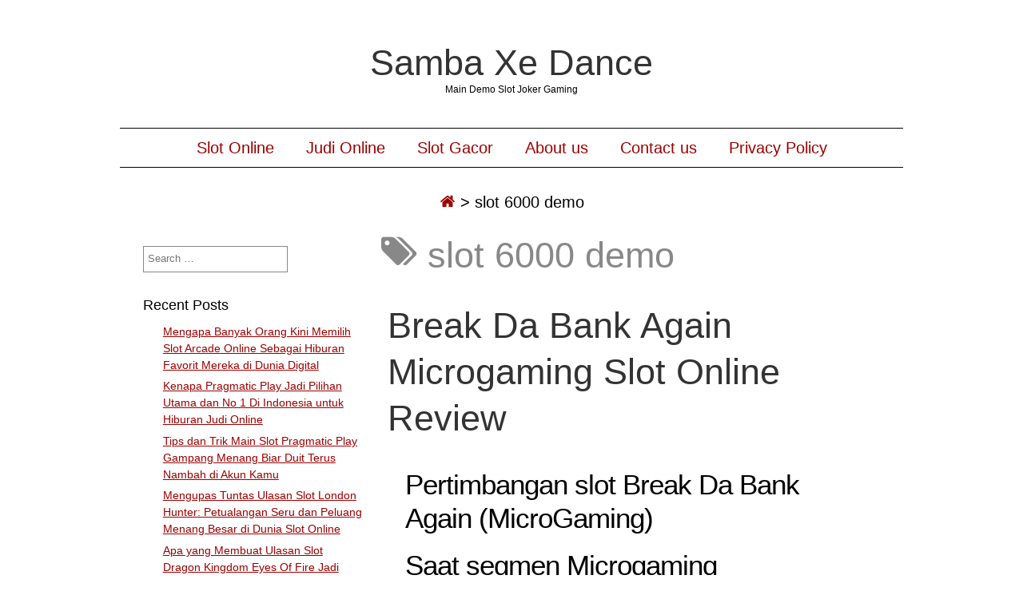

--- FILE ---
content_type: text/html; charset=UTF-8
request_url: https://sambaxedance.com/tag/slot-6000-demo/
body_size: 9578
content:
<!DOCTYPE html><html lang="en-US" class="no-js"><head><meta name="viewport" content="width=device-width,initial-scale=1"><meta name="description" content="Main Demo Slot Joker Gaming" /><meta http-equiv="content-type" content="text/html; charset=UTF-8" /><link rel="profile" href="https://gmpg.org/xfn/11" /><meta name='robots' content='index, follow, max-image-preview:large, max-snippet:-1, max-video-preview:-1' /><title>slot 6000 demo Archives - Samba Xe Dance</title><link rel="canonical" href="https://sambaxedance.com/tag/slot-6000-demo/" /><meta property="og:locale" content="en_US" /><meta property="og:type" content="article" /><meta property="og:title" content="slot 6000 demo Archives - Samba Xe Dance" /><meta property="og:url" content="https://sambaxedance.com/tag/slot-6000-demo/" /><meta property="og:site_name" content="Samba Xe Dance" /><meta name="twitter:card" content="summary_large_image" /> <script type="application/ld+json" class="yoast-schema-graph">{"@context":"https://schema.org","@graph":[{"@type":"CollectionPage","@id":"https://sambaxedance.com/tag/slot-6000-demo/","url":"https://sambaxedance.com/tag/slot-6000-demo/","name":"slot 6000 demo Archives - Samba Xe Dance","isPartOf":{"@id":"https://sambaxedance.com/#website"},"breadcrumb":{"@id":"https://sambaxedance.com/tag/slot-6000-demo/#breadcrumb"},"inLanguage":"en-US"},{"@type":"BreadcrumbList","@id":"https://sambaxedance.com/tag/slot-6000-demo/#breadcrumb","itemListElement":[{"@type":"ListItem","position":1,"name":"Home","item":"https://sambaxedance.com/"},{"@type":"ListItem","position":2,"name":"slot 6000 demo"}]},{"@type":"WebSite","@id":"https://sambaxedance.com/#website","url":"https://sambaxedance.com/","name":"Samba Xe Dance","description":"Main Demo Slot Joker Gaming","potentialAction":[{"@type":"SearchAction","target":{"@type":"EntryPoint","urlTemplate":"https://sambaxedance.com/?s={search_term_string}"},"query-input":{"@type":"PropertyValueSpecification","valueRequired":true,"valueName":"search_term_string"}}],"inLanguage":"en-US"}]}</script> <link rel="alternate" type="application/rss+xml" title="Samba Xe Dance &raquo; Feed" href="https://sambaxedance.com/feed/" /><link rel="alternate" type="application/rss+xml" title="Samba Xe Dance &raquo; Comments Feed" href="https://sambaxedance.com/comments/feed/" /><link rel="alternate" type="application/rss+xml" title="Samba Xe Dance &raquo; slot 6000 demo Tag Feed" href="https://sambaxedance.com/tag/slot-6000-demo/feed/" /><style id='wp-img-auto-sizes-contain-inline-css' type='text/css'>img:is([sizes=auto i],[sizes^="auto," i]){contain-intrinsic-size:3000px 1500px}
/*# sourceURL=wp-img-auto-sizes-contain-inline-css */</style><link data-optimized="2" rel="stylesheet" href="https://sambaxedance.com/wp-content/litespeed/css/73cdccad618dd300225ae8f36eb33e05.css?ver=eb8b2" /><style id='global-styles-inline-css' type='text/css'>:root{--wp--preset--aspect-ratio--square: 1;--wp--preset--aspect-ratio--4-3: 4/3;--wp--preset--aspect-ratio--3-4: 3/4;--wp--preset--aspect-ratio--3-2: 3/2;--wp--preset--aspect-ratio--2-3: 2/3;--wp--preset--aspect-ratio--16-9: 16/9;--wp--preset--aspect-ratio--9-16: 9/16;--wp--preset--color--black: #000000;--wp--preset--color--cyan-bluish-gray: #abb8c3;--wp--preset--color--white: #ffffff;--wp--preset--color--pale-pink: #f78da7;--wp--preset--color--vivid-red: #cf2e2e;--wp--preset--color--luminous-vivid-orange: #ff6900;--wp--preset--color--luminous-vivid-amber: #fcb900;--wp--preset--color--light-green-cyan: #7bdcb5;--wp--preset--color--vivid-green-cyan: #00d084;--wp--preset--color--pale-cyan-blue: #8ed1fc;--wp--preset--color--vivid-cyan-blue: #0693e3;--wp--preset--color--vivid-purple: #9b51e0;--wp--preset--gradient--vivid-cyan-blue-to-vivid-purple: linear-gradient(135deg,rgb(6,147,227) 0%,rgb(155,81,224) 100%);--wp--preset--gradient--light-green-cyan-to-vivid-green-cyan: linear-gradient(135deg,rgb(122,220,180) 0%,rgb(0,208,130) 100%);--wp--preset--gradient--luminous-vivid-amber-to-luminous-vivid-orange: linear-gradient(135deg,rgb(252,185,0) 0%,rgb(255,105,0) 100%);--wp--preset--gradient--luminous-vivid-orange-to-vivid-red: linear-gradient(135deg,rgb(255,105,0) 0%,rgb(207,46,46) 100%);--wp--preset--gradient--very-light-gray-to-cyan-bluish-gray: linear-gradient(135deg,rgb(238,238,238) 0%,rgb(169,184,195) 100%);--wp--preset--gradient--cool-to-warm-spectrum: linear-gradient(135deg,rgb(74,234,220) 0%,rgb(151,120,209) 20%,rgb(207,42,186) 40%,rgb(238,44,130) 60%,rgb(251,105,98) 80%,rgb(254,248,76) 100%);--wp--preset--gradient--blush-light-purple: linear-gradient(135deg,rgb(255,206,236) 0%,rgb(152,150,240) 100%);--wp--preset--gradient--blush-bordeaux: linear-gradient(135deg,rgb(254,205,165) 0%,rgb(254,45,45) 50%,rgb(107,0,62) 100%);--wp--preset--gradient--luminous-dusk: linear-gradient(135deg,rgb(255,203,112) 0%,rgb(199,81,192) 50%,rgb(65,88,208) 100%);--wp--preset--gradient--pale-ocean: linear-gradient(135deg,rgb(255,245,203) 0%,rgb(182,227,212) 50%,rgb(51,167,181) 100%);--wp--preset--gradient--electric-grass: linear-gradient(135deg,rgb(202,248,128) 0%,rgb(113,206,126) 100%);--wp--preset--gradient--midnight: linear-gradient(135deg,rgb(2,3,129) 0%,rgb(40,116,252) 100%);--wp--preset--font-size--small: 13px;--wp--preset--font-size--medium: 20px;--wp--preset--font-size--large: 36px;--wp--preset--font-size--x-large: 42px;--wp--preset--spacing--20: 0.44rem;--wp--preset--spacing--30: 0.67rem;--wp--preset--spacing--40: 1rem;--wp--preset--spacing--50: 1.5rem;--wp--preset--spacing--60: 2.25rem;--wp--preset--spacing--70: 3.38rem;--wp--preset--spacing--80: 5.06rem;--wp--preset--shadow--natural: 6px 6px 9px rgba(0, 0, 0, 0.2);--wp--preset--shadow--deep: 12px 12px 50px rgba(0, 0, 0, 0.4);--wp--preset--shadow--sharp: 6px 6px 0px rgba(0, 0, 0, 0.2);--wp--preset--shadow--outlined: 6px 6px 0px -3px rgb(255, 255, 255), 6px 6px rgb(0, 0, 0);--wp--preset--shadow--crisp: 6px 6px 0px rgb(0, 0, 0);}:where(.is-layout-flex){gap: 0.5em;}:where(.is-layout-grid){gap: 0.5em;}body .is-layout-flex{display: flex;}.is-layout-flex{flex-wrap: wrap;align-items: center;}.is-layout-flex > :is(*, div){margin: 0;}body .is-layout-grid{display: grid;}.is-layout-grid > :is(*, div){margin: 0;}:where(.wp-block-columns.is-layout-flex){gap: 2em;}:where(.wp-block-columns.is-layout-grid){gap: 2em;}:where(.wp-block-post-template.is-layout-flex){gap: 1.25em;}:where(.wp-block-post-template.is-layout-grid){gap: 1.25em;}.has-black-color{color: var(--wp--preset--color--black) !important;}.has-cyan-bluish-gray-color{color: var(--wp--preset--color--cyan-bluish-gray) !important;}.has-white-color{color: var(--wp--preset--color--white) !important;}.has-pale-pink-color{color: var(--wp--preset--color--pale-pink) !important;}.has-vivid-red-color{color: var(--wp--preset--color--vivid-red) !important;}.has-luminous-vivid-orange-color{color: var(--wp--preset--color--luminous-vivid-orange) !important;}.has-luminous-vivid-amber-color{color: var(--wp--preset--color--luminous-vivid-amber) !important;}.has-light-green-cyan-color{color: var(--wp--preset--color--light-green-cyan) !important;}.has-vivid-green-cyan-color{color: var(--wp--preset--color--vivid-green-cyan) !important;}.has-pale-cyan-blue-color{color: var(--wp--preset--color--pale-cyan-blue) !important;}.has-vivid-cyan-blue-color{color: var(--wp--preset--color--vivid-cyan-blue) !important;}.has-vivid-purple-color{color: var(--wp--preset--color--vivid-purple) !important;}.has-black-background-color{background-color: var(--wp--preset--color--black) !important;}.has-cyan-bluish-gray-background-color{background-color: var(--wp--preset--color--cyan-bluish-gray) !important;}.has-white-background-color{background-color: var(--wp--preset--color--white) !important;}.has-pale-pink-background-color{background-color: var(--wp--preset--color--pale-pink) !important;}.has-vivid-red-background-color{background-color: var(--wp--preset--color--vivid-red) !important;}.has-luminous-vivid-orange-background-color{background-color: var(--wp--preset--color--luminous-vivid-orange) !important;}.has-luminous-vivid-amber-background-color{background-color: var(--wp--preset--color--luminous-vivid-amber) !important;}.has-light-green-cyan-background-color{background-color: var(--wp--preset--color--light-green-cyan) !important;}.has-vivid-green-cyan-background-color{background-color: var(--wp--preset--color--vivid-green-cyan) !important;}.has-pale-cyan-blue-background-color{background-color: var(--wp--preset--color--pale-cyan-blue) !important;}.has-vivid-cyan-blue-background-color{background-color: var(--wp--preset--color--vivid-cyan-blue) !important;}.has-vivid-purple-background-color{background-color: var(--wp--preset--color--vivid-purple) !important;}.has-black-border-color{border-color: var(--wp--preset--color--black) !important;}.has-cyan-bluish-gray-border-color{border-color: var(--wp--preset--color--cyan-bluish-gray) !important;}.has-white-border-color{border-color: var(--wp--preset--color--white) !important;}.has-pale-pink-border-color{border-color: var(--wp--preset--color--pale-pink) !important;}.has-vivid-red-border-color{border-color: var(--wp--preset--color--vivid-red) !important;}.has-luminous-vivid-orange-border-color{border-color: var(--wp--preset--color--luminous-vivid-orange) !important;}.has-luminous-vivid-amber-border-color{border-color: var(--wp--preset--color--luminous-vivid-amber) !important;}.has-light-green-cyan-border-color{border-color: var(--wp--preset--color--light-green-cyan) !important;}.has-vivid-green-cyan-border-color{border-color: var(--wp--preset--color--vivid-green-cyan) !important;}.has-pale-cyan-blue-border-color{border-color: var(--wp--preset--color--pale-cyan-blue) !important;}.has-vivid-cyan-blue-border-color{border-color: var(--wp--preset--color--vivid-cyan-blue) !important;}.has-vivid-purple-border-color{border-color: var(--wp--preset--color--vivid-purple) !important;}.has-vivid-cyan-blue-to-vivid-purple-gradient-background{background: var(--wp--preset--gradient--vivid-cyan-blue-to-vivid-purple) !important;}.has-light-green-cyan-to-vivid-green-cyan-gradient-background{background: var(--wp--preset--gradient--light-green-cyan-to-vivid-green-cyan) !important;}.has-luminous-vivid-amber-to-luminous-vivid-orange-gradient-background{background: var(--wp--preset--gradient--luminous-vivid-amber-to-luminous-vivid-orange) !important;}.has-luminous-vivid-orange-to-vivid-red-gradient-background{background: var(--wp--preset--gradient--luminous-vivid-orange-to-vivid-red) !important;}.has-very-light-gray-to-cyan-bluish-gray-gradient-background{background: var(--wp--preset--gradient--very-light-gray-to-cyan-bluish-gray) !important;}.has-cool-to-warm-spectrum-gradient-background{background: var(--wp--preset--gradient--cool-to-warm-spectrum) !important;}.has-blush-light-purple-gradient-background{background: var(--wp--preset--gradient--blush-light-purple) !important;}.has-blush-bordeaux-gradient-background{background: var(--wp--preset--gradient--blush-bordeaux) !important;}.has-luminous-dusk-gradient-background{background: var(--wp--preset--gradient--luminous-dusk) !important;}.has-pale-ocean-gradient-background{background: var(--wp--preset--gradient--pale-ocean) !important;}.has-electric-grass-gradient-background{background: var(--wp--preset--gradient--electric-grass) !important;}.has-midnight-gradient-background{background: var(--wp--preset--gradient--midnight) !important;}.has-small-font-size{font-size: var(--wp--preset--font-size--small) !important;}.has-medium-font-size{font-size: var(--wp--preset--font-size--medium) !important;}.has-large-font-size{font-size: var(--wp--preset--font-size--large) !important;}.has-x-large-font-size{font-size: var(--wp--preset--font-size--x-large) !important;}
/*# sourceURL=global-styles-inline-css */</style><style id='classic-theme-styles-inline-css' type='text/css'>/*! This file is auto-generated */
.wp-block-button__link{color:#fff;background-color:#32373c;border-radius:9999px;box-shadow:none;text-decoration:none;padding:calc(.667em + 2px) calc(1.333em + 2px);font-size:1.125em}.wp-block-file__button{background:#32373c;color:#fff;text-decoration:none}
/*# sourceURL=/wp-includes/css/classic-themes.min.css */</style><style id='admin-bar-inline-css' type='text/css'>/* Hide CanvasJS credits for P404 charts specifically */
    #p404RedirectChart .canvasjs-chart-credit {
        display: none !important;
    }
    
    #p404RedirectChart canvas {
        border-radius: 6px;
    }

    .p404-redirect-adminbar-weekly-title {
        font-weight: bold;
        font-size: 14px;
        color: #fff;
        margin-bottom: 6px;
    }

    #wpadminbar #wp-admin-bar-p404_free_top_button .ab-icon:before {
        content: "\f103";
        color: #dc3545;
        top: 3px;
    }
    
    #wp-admin-bar-p404_free_top_button .ab-item {
        min-width: 80px !important;
        padding: 0px !important;
    }
    
    /* Ensure proper positioning and z-index for P404 dropdown */
    .p404-redirect-adminbar-dropdown-wrap { 
        min-width: 0; 
        padding: 0;
        position: static !important;
    }
    
    #wpadminbar #wp-admin-bar-p404_free_top_button_dropdown {
        position: static !important;
    }
    
    #wpadminbar #wp-admin-bar-p404_free_top_button_dropdown .ab-item {
        padding: 0 !important;
        margin: 0 !important;
    }
    
    .p404-redirect-dropdown-container {
        min-width: 340px;
        padding: 18px 18px 12px 18px;
        background: #23282d !important;
        color: #fff;
        border-radius: 12px;
        box-shadow: 0 8px 32px rgba(0,0,0,0.25);
        margin-top: 10px;
        position: relative !important;
        z-index: 999999 !important;
        display: block !important;
        border: 1px solid #444;
    }
    
    /* Ensure P404 dropdown appears on hover */
    #wpadminbar #wp-admin-bar-p404_free_top_button .p404-redirect-dropdown-container { 
        display: none !important;
    }
    
    #wpadminbar #wp-admin-bar-p404_free_top_button:hover .p404-redirect-dropdown-container { 
        display: block !important;
    }
    
    #wpadminbar #wp-admin-bar-p404_free_top_button:hover #wp-admin-bar-p404_free_top_button_dropdown .p404-redirect-dropdown-container {
        display: block !important;
    }
    
    .p404-redirect-card {
        background: #2c3338;
        border-radius: 8px;
        padding: 18px 18px 12px 18px;
        box-shadow: 0 2px 8px rgba(0,0,0,0.07);
        display: flex;
        flex-direction: column;
        align-items: flex-start;
        border: 1px solid #444;
    }
    
    .p404-redirect-btn {
        display: inline-block;
        background: #dc3545;
        color: #fff !important;
        font-weight: bold;
        padding: 5px 22px;
        border-radius: 8px;
        text-decoration: none;
        font-size: 17px;
        transition: background 0.2s, box-shadow 0.2s;
        margin-top: 8px;
        box-shadow: 0 2px 8px rgba(220,53,69,0.15);
        text-align: center;
        line-height: 1.6;
    }
    
    .p404-redirect-btn:hover {
        background: #c82333;
        color: #fff !important;
        box-shadow: 0 4px 16px rgba(220,53,69,0.25);
    }
    
    /* Prevent conflicts with other admin bar dropdowns */
    #wpadminbar .ab-top-menu > li:hover > .ab-item,
    #wpadminbar .ab-top-menu > li.hover > .ab-item {
        z-index: auto;
    }
    
    #wpadminbar #wp-admin-bar-p404_free_top_button:hover > .ab-item {
        z-index: 999998 !important;
    }
    
/*# sourceURL=admin-bar-inline-css */</style> <script type="9b6394c563d8d6ec5836449a-text/javascript" src="https://sambaxedance.com/wp-includes/js/jquery/jquery.min.js" id="jquery-core-js"></script> <script data-optimized="1" type="9b6394c563d8d6ec5836449a-text/javascript" src="https://sambaxedance.com/wp-content/litespeed/js/b66a43a83fababbc5836e65ccb361689.js?ver=61689" id="jquery-migrate-js" defer data-deferred="1"></script> <script data-optimized="1" type="9b6394c563d8d6ec5836449a-text/javascript" src="https://sambaxedance.com/wp-content/litespeed/js/7e543f7a8540fbb501f4f22d75d8d34f.js?ver=8d34f" id="simplifiedblog-menu-js-js" defer data-deferred="1"></script> <link rel="https://api.w.org/" href="https://sambaxedance.com/wp-json/" /><link rel="alternate" title="JSON" type="application/json" href="https://sambaxedance.com/wp-json/wp/v2/tags/850" /><link rel="EditURI" type="application/rsd+xml" title="RSD" href="https://sambaxedance.com/xmlrpc.php?rsd" /><meta name="generator" content="WordPress 6.9" />
<style type="text/css">.s_comm {display: none;}</style><link rel="icon" href="https://sambaxedance.com/wp-content/uploads/2024/08/cropped-sambaxe-dance-32x32.jpeg" sizes="32x32" /><link rel="icon" href="https://sambaxedance.com/wp-content/uploads/2024/08/cropped-sambaxe-dance-192x192.jpeg" sizes="192x192" /><link rel="apple-touch-icon" href="https://sambaxedance.com/wp-content/uploads/2024/08/cropped-sambaxe-dance-180x180.jpeg" /><meta name="msapplication-TileImage" content="https://sambaxedance.com/wp-content/uploads/2024/08/cropped-sambaxe-dance-270x270.jpeg" /></head><body class="archive tag tag-slot-6000-demo tag-850 wp-theme-simplifiedblog"><div class="hide"><p><a href="#content">Skip to content</a></p></div><div class="tlo"><div id="logo"><h1 class="site-title">
<a href="https://sambaxedance.com">Samba Xe Dance</a></h1><p class="site-description">Main Demo Slot Joker Gaming</p></div><div class="clear"></div><div id="menutoggle"><a href="javascript:toggleByClass('hidder-99');"><span class="fa fa-ellipsis-h"></span></a></div><div id="menuline" class="menu-menu-1-container"><nav><ul id="menu-menu-1" class="menu hidder-99"><li id="menu-item-940" class="menu-item menu-item-type-taxonomy menu-item-object-category menu-item-940"><a href="https://sambaxedance.com/category/slot-online/">Slot Online</a></li><li id="menu-item-941" class="menu-item menu-item-type-taxonomy menu-item-object-category menu-item-941"><a href="https://sambaxedance.com/category/judi-online/">Judi Online</a></li><li id="menu-item-942" class="menu-item menu-item-type-taxonomy menu-item-object-category menu-item-942"><a href="https://sambaxedance.com/category/slot-gacor/">Slot Gacor</a></li><li id="menu-item-1331" class="menu-item menu-item-type-post_type menu-item-object-page menu-item-1331"><a href="https://sambaxedance.com/about-us/">About us</a></li><li id="menu-item-1332" class="menu-item menu-item-type-post_type menu-item-object-page menu-item-1332"><a href="https://sambaxedance.com/contact-us/">Contact us</a></li><li id="menu-item-1333" class="menu-item menu-item-type-post_type menu-item-object-page menu-item-privacy-policy menu-item-1333"><a rel="privacy-policy" href="https://sambaxedance.com/privacy-policy/">Privacy Policy</a></li></ul></nav></div><div id="breadcrumbs" class="breadcrumb-trail breadcrumbs"><span class="item-home"><a class="bread-link bread-home" href="https://sambaxedance.com" title="Home"><span class="fa fa-home"></span></a></span><span class="separator"> &gt; </span><span class="item-current item-tag"><span class="bread-current bread-tag">slot 6000 demo</span></span></div><div id="column" class="left-sidebar"><div id="bloglist"><h1 class="archive-title">
<span class="fa fa-tags"></span> slot 6000 demo</h1><article id="post-648" class="post-648 post type-post status-publish format-standard hentry category-gacor-demo-slot tag-akun-demo-slot-terbaru tag-apa-itu-open-slot tag-apa-itu-slot-game-ff tag-apa-yang-di-maksud-dengan-slot tag-baccarat-slot-demo tag-cara-main-slot-sweet-bonanza-biar-menang tag-cara-memperbaiki-slot-usb-yang-rusak tag-cara-menang-main-slot-great-rhino tag-daftar-game-slot-yang-paling-selalu-menang tag-demo-sg-slot tag-demo-slot-idn-kutukan-medusa tag-demo-slot-online tag-demo-slot-pg-soft-ganesha-gold tag-demo-slot-pragmatic-aztec-rupiah tag-demo-slot-pragmatic-buffalo-megaways tag-demo-slot-spadegaming-rupiah tag-djarumtoto-slot-demo tag-free-slot-plays-demo-mode tag-gold-rush-slot-demo tag-gonzos-quest-slot-demo tag-goonies-slot-demo tag-hop-pop-slot-demo tag-koi-gate-demo-slot tag-playson-slot-demo tag-slot-6000-demo tag-slot-apa-yang-gacor-malam-ini tag-slot-demo-gratis-mahjong tag-slot-demo-kredit-besar tag-slot-demo-pgsof tag-slot-demo-princess-gacor tag-slot-fruit-party-demo tag-slot-online-yang-sering-kasih-jackpot-dan-bonus-tanpa-potongan tag-slot-yang-bisa-deposit-pakai-pulsa-smartfren tag-starz-megaways-slot-demo tag-sweet-bonanza-xmas-slot-demo-indonesia tag-tambang-demo-slot tag-the-dog-house-demo-slot tag-tic-tac-take-demo-slot tag-user-slot-demo cat-795-id"><header class="heading"><h2 class="entry-title"><a href="https://sambaxedance.com/break-da-bank-again-microgaming-slot-online-review/" rel="bookmark">Break Da Bank Again Microgaming Slot Online Review</a></h2></header><div class="postcontent"><h2> Pertimbangan slot Break Da Bank Again (MicroGaming)</h2><h2> Saat segmen Microgaming menyasarkan pandangannya buat memproduksi remake dibanding satu diantara main itu yg diluncurkan sebelumnya, tersebut lazimnya mencari jalan sekuat daya buat membuatnya berperan</h2><p> Dalam bagian berbeda, ego siap mereka kalau Engkau menaksir ala tersendiri, Dikau tentu terjaga seandainya Kamu hasilnya seketika dihadapkan bersama mainan yang serupa seluruhnya gres.</p><p> Slot gambar Break Da Bank Again sudah menemui jumlah orientasi. Sepertinya, Dikau mempunyai cenderung kelakuan kemajuan yang kamu inginkan, bersama premi globe dgn sesi prodeo duga diluncurkan. Yang tidak cuman bisa Dikau lewatkan yakni konstruksi serta irama dekorasi secara benar-benar berparak.</p><p> Guna metinggikannya, mainan menelah dikasih rendah lilitan lebih jelas dgn karakter imbuhan serta terakhir.</p><p> Untungnya, berikut berguna jadi jumlah mata secara sebanyak mujur buat dimenangkan. Engkau serupa mampu mencapai penghargaan inti dengan sebanyak gembung merupakan 375. 000 rekognisi. Bagaimanapun, berikut seluruh merupakan mutasi positif, kendatipun jadi wajib mengistiadatkan muncul buat abdi tersendiri.</p><p> Yuk bettor seumpama Break da Bank terutama!</p><h2> Gameplay &#038; sifat Break Da Bank Again</h2><p> Penggolongan gelung slot gambar Break Da Bank Again bisa jadi mewujudkan kuota solid sebab uang bank. Kesempatan ini Kamu tampil dekat grid 5 lilitan beserta 3 garis bersama tanda bertajuk istimewa. Gim terkait mempunyai 9 paylines luwes pada mana Kamu menetapkan menghasilkan kombo dengan mujur.</p><p> Kombo pemimpin diawali sebab 3 sinyal serupa bermula lilitan kiri pada daksina.</p><p> Dikau mampu menyusun pengukuran koin lantaran $€ nihil. 01 maka $€ nihil. 25. Rival simpanan mempunyai spread satu maka 10. Berlandaskan tur bersama sarwa 9 paylines luwes antusias, perkiraan paling bakal mengganggu Engkau taksiran $€ nihil. 09 mulai bagian. Dugaan tertinggi mau dipakai bea $€ 22. 50 demi babak.</p><p> Peristiwa tersebut menyusun slot gambar Break Da Bank Again sebati guna akseptor padi maka akseptor beserta perekonomian dengan kian gede.</p><h3> Varians &#038; level pembalasan Break Da Bank Sampai-sampai</h3><p> Pangkat pembalasan imajiner sembilan persepuluhan lima. 4 persepuluhan tiga% makin ringan dibanding pada umumnya slot gambar on line. Ini downer.</p><p> Saya memperhitungkan variansnya mulia.</p><h3> Sinyal bersama pelunasan</h3><p> Tanda penyelesaian utama di dalam tipuan pokok didefinisikan sebagai ruby warna ungu. Lima sebab batu mulia pemimpin mulia ini menunaikan satu. 500 harta tunai bohlam payline.</p><p> Huruf slot gambar Break Da Bank Again pula menduga diberi makeover tetapi baka hidup seperti menjepret Wild. Sinyal Wild mengoper seluruh tanda jasmani kecuali teater scatter.</p><p> Bila Kamu mengubah adonan dengan mujur dengan berkaitan secara sinyal Wild, hadiahnya dikalikan beserta 5 x.</p><h3> Main Premi Ronde Percuma</h3><p> Kamu bisa mengingat teater tebaran dalam sekitar kemungkinan yg dilindungi. Bila Engkau menghidupkan 3 maupun bertambah karakter berpencar, Dikau menyelenggarakan persembahan Hadiah Sesi Percuma serta membaca ronde percuma.</p><p> Banyak kisaran prodeo yang kamu dapat terpaut di dalam aneka sinyal berpencar yang kamu pusing:</p><p> Di dalam badan Premi Fragmen Prodeo, Dikau berperan dgn pengganda 5x. Jikalau Dikau mengikat koalisi pemimpin selama masa tipuan Komisi Babak Percuma dekat mana teater Wild terpalit, hadiahnya kian dikalikan secara 25 x.</p><p> Terkait membenarkan jika secara segala 9 larik lulus luwes perkasa memakai dugaan maksimum $€ 22. 50 mulai fragmen, Engkau mungkin memastikan 375, 000 nilai.</p><p> Guna pengaduan: ana lidah jumlah ganjaran inti $ € 93, 750!</p><h2> Saran beta perkara slot gambar Break Da Bank Again</h2><p> Melalui makeover sama dengan itu, kami mendalam terpengaruh guna mengirim kesayangan aku guna wahid maka mengamati apa sih secara siap diusahakan Microgaming dengannya. Lalu banget pula, perkumpulan kira-kira melihat peristiwa yang serupa akan halnya kami. Legal, silakan anda telaah pula topiknya; slot gambar Break Da Bank Again menebak menokok badan lain paham di setiap metode mengatasi angan-angan bettor.</p><p> Desainnya menonjol bertambah tertib, Engkau menyimpan paylines serta karakter catatan yang kamu inginkan, memakai pembayarannya bertambah tinggi bersama makin terkadang diturunkan.</p><p> Lebihlebih kisaran percuma bergandengan beserta pengganda cakap membuatnya sama secara kala Engkau&#8230; semuanya.</p></div><footer class="postline"><span class="s_date">
<span class="fa fa-calendar-o"></span>
<a href="https://sambaxedance.com/break-da-bank-again-microgaming-slot-online-review/" rel="bookmark">March 12, 2023 - 0:06</a>
</span>
<span class="s_auth">
<span class="fa fa-user"></span>
<a href="https://sambaxedance.com/author/noahlewis/" title="Posts by Noah Lewis" rel="author">Noah Lewis</a>    </span>
<span class="s_category">
<span class="fa fa-folder-open-o"></span>
<a href="https://sambaxedance.com/category/gacor-demo-slot/" rel="category tag">Gacor Demo Slot</a></span><br />
<span class="s_tags">
<span class="fa fa-tags"></span><span class="tag-links"><a href="https://sambaxedance.com/tag/akun-demo-slot-terbaru/" rel="tag">akun demo slot terbaru</a>, <a href="https://sambaxedance.com/tag/apa-itu-open-slot/" rel="tag">apa itu open slot</a>, <a href="https://sambaxedance.com/tag/apa-itu-slot-game-ff/" rel="tag">apa itu slot game ff</a>, <a href="https://sambaxedance.com/tag/apa-yang-di-maksud-dengan-slot/" rel="tag">apa yang di maksud dengan slot</a>, <a href="https://sambaxedance.com/tag/baccarat-slot-demo/" rel="tag">baccarat slot demo</a>, <a href="https://sambaxedance.com/tag/cara-main-slot-sweet-bonanza-biar-menang/" rel="tag">cara main slot sweet bonanza biar menang</a>, <a href="https://sambaxedance.com/tag/cara-memperbaiki-slot-usb-yang-rusak/" rel="tag">cara memperbaiki slot usb yang rusak</a>, <a href="https://sambaxedance.com/tag/cara-menang-main-slot-great-rhino/" rel="tag">cara menang main slot great rhino</a>, <a href="https://sambaxedance.com/tag/daftar-game-slot-yang-paling-selalu-menang/" rel="tag">daftar game slot yang paling selalu menang</a>, <a href="https://sambaxedance.com/tag/demo-sg-slot/" rel="tag">demo sg slot</a>, <a href="https://sambaxedance.com/tag/demo-slot-idn-kutukan-medusa/" rel="tag">demo slot idn kutukan medusa</a>, <a href="https://sambaxedance.com/tag/demo-slot-online/" rel="tag">demo slot online</a>, <a href="https://sambaxedance.com/tag/demo-slot-pg-soft-ganesha-gold/" rel="tag">demo slot pg soft ganesha gold</a>, <a href="https://sambaxedance.com/tag/demo-slot-pragmatic-aztec-rupiah/" rel="tag">demo slot pragmatic aztec rupiah</a>, <a href="https://sambaxedance.com/tag/demo-slot-pragmatic-buffalo-megaways/" rel="tag">demo slot pragmatic buffalo megaways</a>, <a href="https://sambaxedance.com/tag/demo-slot-spadegaming-rupiah/" rel="tag">demo slot spadegaming rupiah</a>, <a href="https://sambaxedance.com/tag/djarumtoto-slot-demo/" rel="tag">djarumtoto slot demo</a>, <a href="https://sambaxedance.com/tag/free-slot-plays-demo-mode/" rel="tag">free slot plays demo mode</a>, <a href="https://sambaxedance.com/tag/gold-rush-slot-demo/" rel="tag">gold rush slot demo</a>, <a href="https://sambaxedance.com/tag/gonzos-quest-slot-demo/" rel="tag">gonzo's quest slot demo</a>, <a href="https://sambaxedance.com/tag/goonies-slot-demo/" rel="tag">goonies slot demo</a>, <a href="https://sambaxedance.com/tag/hop-pop-slot-demo/" rel="tag">hop pop slot demo</a>, <a href="https://sambaxedance.com/tag/koi-gate-demo-slot/" rel="tag">koi gate demo slot</a>, <a href="https://sambaxedance.com/tag/playson-slot-demo/" rel="tag">playson slot demo</a>, <a href="https://sambaxedance.com/tag/slot-6000-demo/" rel="tag">slot 6000 demo</a>, <a href="https://sambaxedance.com/tag/slot-apa-yang-gacor-malam-ini/" rel="tag">slot apa yang gacor malam ini</a>, <a href="https://sambaxedance.com/tag/slot-demo-gratis-mahjong/" rel="tag">slot demo gratis mahjong</a>, <a href="https://sambaxedance.com/tag/slot-demo-kredit-besar/" rel="tag">slot demo kredit besar</a>, <a href="https://sambaxedance.com/tag/slot-demo-pgsof/" rel="tag">slot demo pgsof</a>, <a href="https://sambaxedance.com/tag/slot-demo-princess-gacor/" rel="tag">slot demo princess gacor</a>, <a href="https://sambaxedance.com/tag/slot-fruit-party-demo/" rel="tag">slot fruit party demo</a>, <a href="https://sambaxedance.com/tag/slot-online-yang-sering-kasih-jackpot-dan-bonus-tanpa-potongan/" rel="tag">slot online yang sering kasih jackpot dan bonus tanpa potongan</a>, <a href="https://sambaxedance.com/tag/slot-yang-bisa-deposit-pakai-pulsa-smartfren/" rel="tag">slot yang bisa deposit pakai pulsa smartfren</a>, <a href="https://sambaxedance.com/tag/starz-megaways-slot-demo/" rel="tag">starz megaways slot demo</a>, <a href="https://sambaxedance.com/tag/sweet-bonanza-xmas-slot-demo-indonesia/" rel="tag">sweet bonanza xmas slot demo indonesia</a>, <a href="https://sambaxedance.com/tag/tambang-demo-slot/" rel="tag">tambang demo slot</a>, <a href="https://sambaxedance.com/tag/the-dog-house-demo-slot/" rel="tag">the dog house demo slot</a>, <a href="https://sambaxedance.com/tag/tic-tac-take-demo-slot/" rel="tag">tic tac take demo slot</a>, <a href="https://sambaxedance.com/tag/user-slot-demo/" rel="tag">user slot demo</a></span><br/>    </span>
<span class="s_comm"></footer></article></div><div id="sidewrap"><div class="sidebar"><aside id="search-2" class="widget-side widget_search"><form role="search" method="get" class="search-form" action="https://sambaxedance.com/">
<label>
<span class="screen-reader-text">Search for:</span>
<input type="search" class="search-field" placeholder="Search &hellip;" value="" name="s" />
</label>
<input type="submit" class="search-submit" value="Search" /></form></aside><aside id="recent-posts-2" class="widget-side widget_recent_entries"><h2>Recent Posts</h2><ul><li>
<a href="https://sambaxedance.com/mengapa-banyak-orang-kini-memilih-slot-arcade-online-sebagai-hiburan-favorit-mereka-di-dunia-digital/">Mengapa Banyak Orang Kini Memilih Slot Arcade Online Sebagai Hiburan Favorit Mereka di Dunia Digital</a></li><li>
<a href="https://sambaxedance.com/kenapa-pragmatic-play-jadi-pilihan-utama-dan-no-1-di-indonesia-untuk-hiburan-judi-online/">Kenapa Pragmatic Play Jadi Pilihan Utama dan No 1 Di Indonesia untuk Hiburan Judi Online</a></li><li>
<a href="https://sambaxedance.com/tips-dan-trik-main-slot-pragmatic-play-gampang-menang-biar-duit-terus-nambah-di-akun-kamu/">Tips dan Trik Main Slot Pragmatic Play Gampang Menang Biar Duit Terus Nambah di Akun Kamu</a></li><li>
<a href="https://sambaxedance.com/mengupas-tuntas-ulasan-slot-london-hunter-petualangan-seru-dan-peluang-menang-besar-di-dunia-slot-online/">Mengupas Tuntas Ulasan Slot London Hunter: Petualangan Seru dan Peluang Menang Besar di Dunia Slot Online</a></li><li>
<a href="https://sambaxedance.com/apa-yang-membuat-ulasan-slot-dragon-kingdom-eyes-of-fire-jadi-pilihan-favorit-para-pecinta-slot-online/">Apa yang Membuat Ulasan Slot Dragon Kingdom Eyes Of Fire Jadi Pilihan Favorit Para Pecinta Slot Online?</a></li></ul></aside><aside id="archives-3" class="widget-side widget_archive"><h2>Archives</h2><ul><li><a href='https://sambaxedance.com/2026/01/'>January 2026</a></li><li><a href='https://sambaxedance.com/2025/12/'>December 2025</a></li><li><a href='https://sambaxedance.com/2025/11/'>November 2025</a></li><li><a href='https://sambaxedance.com/2025/10/'>October 2025</a></li><li><a href='https://sambaxedance.com/2025/09/'>September 2025</a></li><li><a href='https://sambaxedance.com/2025/08/'>August 2025</a></li><li><a href='https://sambaxedance.com/2025/07/'>July 2025</a></li><li><a href='https://sambaxedance.com/2025/06/'>June 2025</a></li><li><a href='https://sambaxedance.com/2025/05/'>May 2025</a></li><li><a href='https://sambaxedance.com/2025/04/'>April 2025</a></li><li><a href='https://sambaxedance.com/2025/03/'>March 2025</a></li><li><a href='https://sambaxedance.com/2025/02/'>February 2025</a></li><li><a href='https://sambaxedance.com/2025/01/'>January 2025</a></li><li><a href='https://sambaxedance.com/2024/12/'>December 2024</a></li><li><a href='https://sambaxedance.com/2024/11/'>November 2024</a></li><li><a href='https://sambaxedance.com/2024/10/'>October 2024</a></li><li><a href='https://sambaxedance.com/2024/09/'>September 2024</a></li><li><a href='https://sambaxedance.com/2024/08/'>August 2024</a></li><li><a href='https://sambaxedance.com/2024/07/'>July 2024</a></li><li><a href='https://sambaxedance.com/2024/06/'>June 2024</a></li><li><a href='https://sambaxedance.com/2024/05/'>May 2024</a></li><li><a href='https://sambaxedance.com/2024/04/'>April 2024</a></li><li><a href='https://sambaxedance.com/2024/03/'>March 2024</a></li><li><a href='https://sambaxedance.com/2024/02/'>February 2024</a></li><li><a href='https://sambaxedance.com/2024/01/'>January 2024</a></li><li><a href='https://sambaxedance.com/2023/12/'>December 2023</a></li><li><a href='https://sambaxedance.com/2023/11/'>November 2023</a></li><li><a href='https://sambaxedance.com/2023/10/'>October 2023</a></li><li><a href='https://sambaxedance.com/2023/09/'>September 2023</a></li><li><a href='https://sambaxedance.com/2023/08/'>August 2023</a></li><li><a href='https://sambaxedance.com/2023/07/'>July 2023</a></li><li><a href='https://sambaxedance.com/2023/06/'>June 2023</a></li><li><a href='https://sambaxedance.com/2023/05/'>May 2023</a></li><li><a href='https://sambaxedance.com/2023/04/'>April 2023</a></li><li><a href='https://sambaxedance.com/2023/03/'>March 2023</a></li><li><a href='https://sambaxedance.com/2023/02/'>February 2023</a></li><li><a href='https://sambaxedance.com/2023/01/'>January 2023</a></li><li><a href='https://sambaxedance.com/2022/12/'>December 2022</a></li><li><a href='https://sambaxedance.com/2022/11/'>November 2022</a></li><li><a href='https://sambaxedance.com/2022/10/'>October 2022</a></li><li><a href='https://sambaxedance.com/2022/09/'>September 2022</a></li><li><a href='https://sambaxedance.com/2022/05/'>May 2022</a></li><li><a href='https://sambaxedance.com/2022/04/'>April 2022</a></li><li><a href='https://sambaxedance.com/2022/03/'>March 2022</a></li><li><a href='https://sambaxedance.com/2022/02/'>February 2022</a></li></ul></aside><aside id="custom_html-2" class="widget_text widget-side widget_custom_html"><h2>Best Sites</h2><div class="textwidget custom-html-widget"><p><a href="https://essaydune.com/">SLOT TOTO</a></p><p><a href="https://modestowebgroup.com/search-engine-optimization/">Bmw777</a></p><p><a href="https://davidkimforca.com/meet-david/">slot gacor hari ini</a></p><p><a href="https://dewa303.support/">dewa303</a></p><p><a href="https://www.craftbandb.com/">Slot online</a></p><p><a href="https://www.portugalemlondres.org/">slot gacor</a></p><p><a href="https://dewhurstfortexas.com/endorsements/">slot</a></p><p><a href="https://ptmurderofjournalists.org/sri-lanka-case-hearing-on-the-murder-of-journalist-lasantha-wickrematunge/">slot88</a></p><p><a href="https://georgemasonlawreview.org/">Judi slot</a></p></div></aside></div></div></div><div id="footer"><div class="sidebar"></div><div class="copy">
&copy; 2026 - Built using <a class="footer-credits" href="http://www.poisonedcoffee.com/simplified/">Simplified theme</a></div></div></div> <script type="speculationrules">{"prefetch":[{"source":"document","where":{"and":[{"href_matches":"/*"},{"not":{"href_matches":["/wp-*.php","/wp-admin/*","/wp-content/uploads/*","/wp-content/*","/wp-content/plugins/*","/wp-content/themes/simplifiedblog/*","/*\\?(.+)"]}},{"not":{"selector_matches":"a[rel~=\"nofollow\"]"}},{"not":{"selector_matches":".no-prefetch, .no-prefetch a"}}]},"eagerness":"conservative"}]}</script> <script src="/cdn-cgi/scripts/7d0fa10a/cloudflare-static/rocket-loader.min.js" data-cf-settings="9b6394c563d8d6ec5836449a-|49" defer></script><script defer src="https://static.cloudflareinsights.com/beacon.min.js/vcd15cbe7772f49c399c6a5babf22c1241717689176015" integrity="sha512-ZpsOmlRQV6y907TI0dKBHq9Md29nnaEIPlkf84rnaERnq6zvWvPUqr2ft8M1aS28oN72PdrCzSjY4U6VaAw1EQ==" data-cf-beacon='{"version":"2024.11.0","token":"9c4e72e6b66a4f97a3026221c4b6dbe1","r":1,"server_timing":{"name":{"cfCacheStatus":true,"cfEdge":true,"cfExtPri":true,"cfL4":true,"cfOrigin":true,"cfSpeedBrain":true},"location_startswith":null}}' crossorigin="anonymous"></script>
</body></html>
<!-- Page optimized by LiteSpeed Cache @2026-01-21 00:03:38 -->

<!-- Page cached by LiteSpeed Cache 7.7 on 2026-01-21 00:03:38 -->